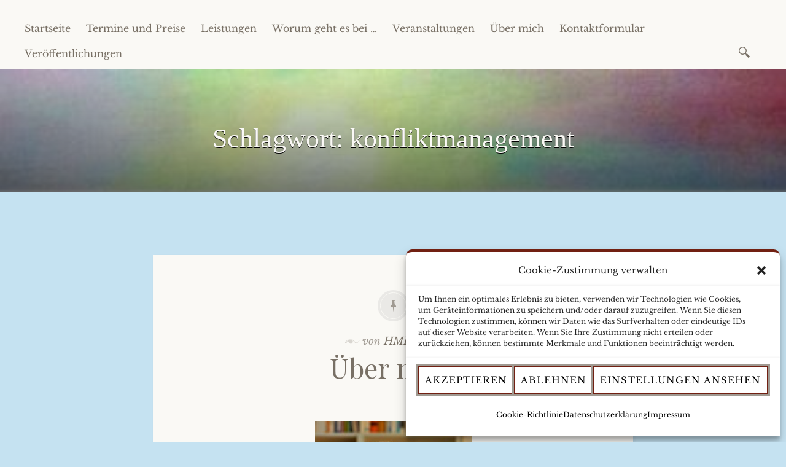

--- FILE ---
content_type: text/css
request_url: https://praxishellmann.info/wp-content/uploads/fonts/5a1bc28a7d158d8143d299a7cffff137/font.css?v=1669836781
body_size: 724
content:
/*
 * Font file created by Local Google Fonts 0.19
 * Created: Wed, 30 Nov 2022 19:32:57 +0000
 * Handle: libretto-fonts
 * Original URL: https://fonts.googleapis.com/css?family=Libre+Baskerville%3A400%2C700%2C400italic%7CPlayfair+Display%3A400%2C700%2C400italic%2C700italic%7CPlayfair+Display+SC%3A700%2C700italic%7CMontserrat%3A400%7CDroid+Sans+Mono%3A400&amp;subset=latin%2Clatin-ext
*/

/* latin */
@font-face {
  font-family: 'Droid Sans Mono';
  font-style: normal;
  font-weight: 400;
  src: url(https://praxishellmann.info/wp-content/uploads/fonts/5a1bc28a7d158d8143d299a7cffff137/droid-sans-mono-latin-v20-normal-400.woff2?c=1669836778) format('woff2');
  unicode-range: U+0000-00FF, U+0131, U+0152-0153, U+02BB-02BC, U+02C6, U+02DA, U+02DC, U+2000-206F, U+2074, U+20AC, U+2122, U+2191, U+2193, U+2212, U+2215, U+FEFF, U+FFFD;
}
/* latin-ext */
@font-face {
  font-family: 'Libre Baskerville';
  font-style: italic;
  font-weight: 400;
  src: url(https://praxishellmann.info/wp-content/uploads/fonts/5a1bc28a7d158d8143d299a7cffff137/libre-baskerville-latin-ext-v14-italic-400.woff2?c=1669836778) format('woff2');
  unicode-range: U+0100-024F, U+0259, U+1E00-1EFF, U+2020, U+20A0-20AB, U+20AD-20CF, U+2113, U+2C60-2C7F, U+A720-A7FF;
}
/* latin */
@font-face {
  font-family: 'Libre Baskerville';
  font-style: italic;
  font-weight: 400;
  src: url(https://praxishellmann.info/wp-content/uploads/fonts/5a1bc28a7d158d8143d299a7cffff137/libre-baskerville-latin-v14-italic-400.woff2?c=1669836778) format('woff2');
  unicode-range: U+0000-00FF, U+0131, U+0152-0153, U+02BB-02BC, U+02C6, U+02DA, U+02DC, U+2000-206F, U+2074, U+20AC, U+2122, U+2191, U+2193, U+2212, U+2215, U+FEFF, U+FFFD;
}
/* latin-ext */
@font-face {
  font-family: 'Libre Baskerville';
  font-style: normal;
  font-weight: 400;
  src: url(https://praxishellmann.info/wp-content/uploads/fonts/5a1bc28a7d158d8143d299a7cffff137/libre-baskerville-latin-ext-v14-normal-400.woff2?c=1669836778) format('woff2');
  unicode-range: U+0100-024F, U+0259, U+1E00-1EFF, U+2020, U+20A0-20AB, U+20AD-20CF, U+2113, U+2C60-2C7F, U+A720-A7FF;
}
/* latin */
@font-face {
  font-family: 'Libre Baskerville';
  font-style: normal;
  font-weight: 400;
  src: url(https://praxishellmann.info/wp-content/uploads/fonts/5a1bc28a7d158d8143d299a7cffff137/libre-baskerville-latin-v14-normal-400.woff2?c=1669836778) format('woff2');
  unicode-range: U+0000-00FF, U+0131, U+0152-0153, U+02BB-02BC, U+02C6, U+02DA, U+02DC, U+2000-206F, U+2074, U+20AC, U+2122, U+2191, U+2193, U+2212, U+2215, U+FEFF, U+FFFD;
}
/* latin-ext */
@font-face {
  font-family: 'Libre Baskerville';
  font-style: normal;
  font-weight: 700;
  src: url(https://praxishellmann.info/wp-content/uploads/fonts/5a1bc28a7d158d8143d299a7cffff137/libre-baskerville-latin-ext-v14-normal-700.woff2?c=1669836778) format('woff2');
  unicode-range: U+0100-024F, U+0259, U+1E00-1EFF, U+2020, U+20A0-20AB, U+20AD-20CF, U+2113, U+2C60-2C7F, U+A720-A7FF;
}
/* latin */
@font-face {
  font-family: 'Libre Baskerville';
  font-style: normal;
  font-weight: 700;
  src: url(https://praxishellmann.info/wp-content/uploads/fonts/5a1bc28a7d158d8143d299a7cffff137/libre-baskerville-latin-v14-normal-700.woff2?c=1669836778) format('woff2');
  unicode-range: U+0000-00FF, U+0131, U+0152-0153, U+02BB-02BC, U+02C6, U+02DA, U+02DC, U+2000-206F, U+2074, U+20AC, U+2122, U+2191, U+2193, U+2212, U+2215, U+FEFF, U+FFFD;
}
/* cyrillic-ext */
@font-face {
  font-family: 'Montserrat';
  font-style: normal;
  font-weight: 400;
  src: url(https://praxishellmann.info/wp-content/uploads/fonts/5a1bc28a7d158d8143d299a7cffff137/montserrat-cyrillic-ext-v25-normal-400.woff2?c=1669836778) format('woff2');
  unicode-range: U+0460-052F, U+1C80-1C88, U+20B4, U+2DE0-2DFF, U+A640-A69F, U+FE2E-FE2F;
}
/* cyrillic */
@font-face {
  font-family: 'Montserrat';
  font-style: normal;
  font-weight: 400;
  src: url(https://praxishellmann.info/wp-content/uploads/fonts/5a1bc28a7d158d8143d299a7cffff137/montserrat-cyrillic-v25-normal-400.woff2?c=1669836778) format('woff2');
  unicode-range: U+0301, U+0400-045F, U+0490-0491, U+04B0-04B1, U+2116;
}
/* vietnamese */
@font-face {
  font-family: 'Montserrat';
  font-style: normal;
  font-weight: 400;
  src: url(https://praxishellmann.info/wp-content/uploads/fonts/5a1bc28a7d158d8143d299a7cffff137/montserrat-vietnamese-v25-normal-400.woff2?c=1669836778) format('woff2');
  unicode-range: U+0102-0103, U+0110-0111, U+0128-0129, U+0168-0169, U+01A0-01A1, U+01AF-01B0, U+1EA0-1EF9, U+20AB;
}
/* latin-ext */
@font-face {
  font-family: 'Montserrat';
  font-style: normal;
  font-weight: 400;
  src: url(https://praxishellmann.info/wp-content/uploads/fonts/5a1bc28a7d158d8143d299a7cffff137/montserrat-latin-ext-v25-normal-400.woff2?c=1669836778) format('woff2');
  unicode-range: U+0100-024F, U+0259, U+1E00-1EFF, U+2020, U+20A0-20AB, U+20AD-20CF, U+2113, U+2C60-2C7F, U+A720-A7FF;
}
/* latin */
@font-face {
  font-family: 'Montserrat';
  font-style: normal;
  font-weight: 400;
  src: url(https://praxishellmann.info/wp-content/uploads/fonts/5a1bc28a7d158d8143d299a7cffff137/montserrat-latin-v25-normal-400.woff2?c=1669836778) format('woff2');
  unicode-range: U+0000-00FF, U+0131, U+0152-0153, U+02BB-02BC, U+02C6, U+02DA, U+02DC, U+2000-206F, U+2074, U+20AC, U+2122, U+2191, U+2193, U+2212, U+2215, U+FEFF, U+FFFD;
}
/* cyrillic */
@font-face {
  font-family: 'Playfair Display';
  font-style: italic;
  font-weight: 400;
  src: url(https://praxishellmann.info/wp-content/uploads/fonts/5a1bc28a7d158d8143d299a7cffff137/playfair-display-cyrillic-v30-italic-400.woff2?c=1669836779) format('woff2');
  unicode-range: U+0301, U+0400-045F, U+0490-0491, U+04B0-04B1, U+2116;
}
/* vietnamese */
@font-face {
  font-family: 'Playfair Display';
  font-style: italic;
  font-weight: 400;
  src: url(https://praxishellmann.info/wp-content/uploads/fonts/5a1bc28a7d158d8143d299a7cffff137/playfair-display-vietnamese-v30-italic-400.woff2?c=1669836779) format('woff2');
  unicode-range: U+0102-0103, U+0110-0111, U+0128-0129, U+0168-0169, U+01A0-01A1, U+01AF-01B0, U+1EA0-1EF9, U+20AB;
}
/* latin-ext */
@font-face {
  font-family: 'Playfair Display';
  font-style: italic;
  font-weight: 400;
  src: url(https://praxishellmann.info/wp-content/uploads/fonts/5a1bc28a7d158d8143d299a7cffff137/playfair-display-latin-ext-v30-italic-400.woff2?c=1669836779) format('woff2');
  unicode-range: U+0100-024F, U+0259, U+1E00-1EFF, U+2020, U+20A0-20AB, U+20AD-20CF, U+2113, U+2C60-2C7F, U+A720-A7FF;
}
/* latin */
@font-face {
  font-family: 'Playfair Display';
  font-style: italic;
  font-weight: 400;
  src: url(https://praxishellmann.info/wp-content/uploads/fonts/5a1bc28a7d158d8143d299a7cffff137/playfair-display-latin-v30-italic-400.woff2?c=1669836779) format('woff2');
  unicode-range: U+0000-00FF, U+0131, U+0152-0153, U+02BB-02BC, U+02C6, U+02DA, U+02DC, U+2000-206F, U+2074, U+20AC, U+2122, U+2191, U+2193, U+2212, U+2215, U+FEFF, U+FFFD;
}
/* cyrillic */
@font-face {
  font-family: 'Playfair Display';
  font-style: italic;
  font-weight: 700;
  src: url(https://praxishellmann.info/wp-content/uploads/fonts/5a1bc28a7d158d8143d299a7cffff137/playfair-display-cyrillic-v30-italic-400.woff2?c=1669836779) format('woff2');
  unicode-range: U+0301, U+0400-045F, U+0490-0491, U+04B0-04B1, U+2116;
}
/* vietnamese */
@font-face {
  font-family: 'Playfair Display';
  font-style: italic;
  font-weight: 700;
  src: url(https://praxishellmann.info/wp-content/uploads/fonts/5a1bc28a7d158d8143d299a7cffff137/playfair-display-vietnamese-v30-italic-400.woff2?c=1669836779) format('woff2');
  unicode-range: U+0102-0103, U+0110-0111, U+0128-0129, U+0168-0169, U+01A0-01A1, U+01AF-01B0, U+1EA0-1EF9, U+20AB;
}
/* latin-ext */
@font-face {
  font-family: 'Playfair Display';
  font-style: italic;
  font-weight: 700;
  src: url(https://praxishellmann.info/wp-content/uploads/fonts/5a1bc28a7d158d8143d299a7cffff137/playfair-display-latin-ext-v30-italic-400.woff2?c=1669836779) format('woff2');
  unicode-range: U+0100-024F, U+0259, U+1E00-1EFF, U+2020, U+20A0-20AB, U+20AD-20CF, U+2113, U+2C60-2C7F, U+A720-A7FF;
}
/* latin */
@font-face {
  font-family: 'Playfair Display';
  font-style: italic;
  font-weight: 700;
  src: url(https://praxishellmann.info/wp-content/uploads/fonts/5a1bc28a7d158d8143d299a7cffff137/playfair-display-latin-v30-italic-400.woff2?c=1669836779) format('woff2');
  unicode-range: U+0000-00FF, U+0131, U+0152-0153, U+02BB-02BC, U+02C6, U+02DA, U+02DC, U+2000-206F, U+2074, U+20AC, U+2122, U+2191, U+2193, U+2212, U+2215, U+FEFF, U+FFFD;
}
/* cyrillic */
@font-face {
  font-family: 'Playfair Display';
  font-style: normal;
  font-weight: 400;
  src: url(https://praxishellmann.info/wp-content/uploads/fonts/5a1bc28a7d158d8143d299a7cffff137/playfair-display-cyrillic-v30-normal-400.woff2?c=1669836779) format('woff2');
  unicode-range: U+0301, U+0400-045F, U+0490-0491, U+04B0-04B1, U+2116;
}
/* vietnamese */
@font-face {
  font-family: 'Playfair Display';
  font-style: normal;
  font-weight: 400;
  src: url(https://praxishellmann.info/wp-content/uploads/fonts/5a1bc28a7d158d8143d299a7cffff137/playfair-display-vietnamese-v30-normal-400.woff2?c=1669836779) format('woff2');
  unicode-range: U+0102-0103, U+0110-0111, U+0128-0129, U+0168-0169, U+01A0-01A1, U+01AF-01B0, U+1EA0-1EF9, U+20AB;
}
/* latin-ext */
@font-face {
  font-family: 'Playfair Display';
  font-style: normal;
  font-weight: 400;
  src: url(https://praxishellmann.info/wp-content/uploads/fonts/5a1bc28a7d158d8143d299a7cffff137/playfair-display-latin-ext-v30-normal-400.woff2?c=1669836779) format('woff2');
  unicode-range: U+0100-024F, U+0259, U+1E00-1EFF, U+2020, U+20A0-20AB, U+20AD-20CF, U+2113, U+2C60-2C7F, U+A720-A7FF;
}
/* latin */
@font-face {
  font-family: 'Playfair Display';
  font-style: normal;
  font-weight: 400;
  src: url(https://praxishellmann.info/wp-content/uploads/fonts/5a1bc28a7d158d8143d299a7cffff137/playfair-display-latin-v30-normal-400.woff2?c=1669836780) format('woff2');
  unicode-range: U+0000-00FF, U+0131, U+0152-0153, U+02BB-02BC, U+02C6, U+02DA, U+02DC, U+2000-206F, U+2074, U+20AC, U+2122, U+2191, U+2193, U+2212, U+2215, U+FEFF, U+FFFD;
}
/* cyrillic */
@font-face {
  font-family: 'Playfair Display';
  font-style: normal;
  font-weight: 700;
  src: url(https://praxishellmann.info/wp-content/uploads/fonts/5a1bc28a7d158d8143d299a7cffff137/playfair-display-cyrillic-v30-normal-400.woff2?c=1669836779) format('woff2');
  unicode-range: U+0301, U+0400-045F, U+0490-0491, U+04B0-04B1, U+2116;
}
/* vietnamese */
@font-face {
  font-family: 'Playfair Display';
  font-style: normal;
  font-weight: 700;
  src: url(https://praxishellmann.info/wp-content/uploads/fonts/5a1bc28a7d158d8143d299a7cffff137/playfair-display-vietnamese-v30-normal-400.woff2?c=1669836779) format('woff2');
  unicode-range: U+0102-0103, U+0110-0111, U+0128-0129, U+0168-0169, U+01A0-01A1, U+01AF-01B0, U+1EA0-1EF9, U+20AB;
}
/* latin-ext */
@font-face {
  font-family: 'Playfair Display';
  font-style: normal;
  font-weight: 700;
  src: url(https://praxishellmann.info/wp-content/uploads/fonts/5a1bc28a7d158d8143d299a7cffff137/playfair-display-latin-ext-v30-normal-400.woff2?c=1669836779) format('woff2');
  unicode-range: U+0100-024F, U+0259, U+1E00-1EFF, U+2020, U+20A0-20AB, U+20AD-20CF, U+2113, U+2C60-2C7F, U+A720-A7FF;
}
/* latin */
@font-face {
  font-family: 'Playfair Display';
  font-style: normal;
  font-weight: 700;
  src: url(https://praxishellmann.info/wp-content/uploads/fonts/5a1bc28a7d158d8143d299a7cffff137/playfair-display-latin-v30-normal-400.woff2?c=1669836780) format('woff2');
  unicode-range: U+0000-00FF, U+0131, U+0152-0153, U+02BB-02BC, U+02C6, U+02DA, U+02DC, U+2000-206F, U+2074, U+20AC, U+2122, U+2191, U+2193, U+2212, U+2215, U+FEFF, U+FFFD;
}
/* cyrillic */
@font-face {
  font-family: 'Playfair Display SC';
  font-style: italic;
  font-weight: 700;
  src: url(https://praxishellmann.info/wp-content/uploads/fonts/5a1bc28a7d158d8143d299a7cffff137/playfair-display-sc-cyrillic-v15-italic-700.woff2?c=1669836780) format('woff2');
  unicode-range: U+0301, U+0400-045F, U+0490-0491, U+04B0-04B1, U+2116;
}
/* vietnamese */
@font-face {
  font-family: 'Playfair Display SC';
  font-style: italic;
  font-weight: 700;
  src: url(https://praxishellmann.info/wp-content/uploads/fonts/5a1bc28a7d158d8143d299a7cffff137/playfair-display-sc-vietnamese-v15-italic-700.woff2?c=1669836780) format('woff2');
  unicode-range: U+0102-0103, U+0110-0111, U+0128-0129, U+0168-0169, U+01A0-01A1, U+01AF-01B0, U+1EA0-1EF9, U+20AB;
}
/* latin-ext */
@font-face {
  font-family: 'Playfair Display SC';
  font-style: italic;
  font-weight: 700;
  src: url(https://praxishellmann.info/wp-content/uploads/fonts/5a1bc28a7d158d8143d299a7cffff137/playfair-display-sc-latin-ext-v15-italic-700.woff2?c=1669836780) format('woff2');
  unicode-range: U+0100-024F, U+0259, U+1E00-1EFF, U+2020, U+20A0-20AB, U+20AD-20CF, U+2113, U+2C60-2C7F, U+A720-A7FF;
}
/* latin */
@font-face {
  font-family: 'Playfair Display SC';
  font-style: italic;
  font-weight: 700;
  src: url(https://praxishellmann.info/wp-content/uploads/fonts/5a1bc28a7d158d8143d299a7cffff137/playfair-display-sc-latin-v15-italic-700.woff2?c=1669836780) format('woff2');
  unicode-range: U+0000-00FF, U+0131, U+0152-0153, U+02BB-02BC, U+02C6, U+02DA, U+02DC, U+2000-206F, U+2074, U+20AC, U+2122, U+2191, U+2193, U+2212, U+2215, U+FEFF, U+FFFD;
}
/* cyrillic */
@font-face {
  font-family: 'Playfair Display SC';
  font-style: normal;
  font-weight: 700;
  src: url(https://praxishellmann.info/wp-content/uploads/fonts/5a1bc28a7d158d8143d299a7cffff137/playfair-display-sc-cyrillic-v15-normal-700.woff2?c=1669836780) format('woff2');
  unicode-range: U+0301, U+0400-045F, U+0490-0491, U+04B0-04B1, U+2116;
}
/* vietnamese */
@font-face {
  font-family: 'Playfair Display SC';
  font-style: normal;
  font-weight: 700;
  src: url(https://praxishellmann.info/wp-content/uploads/fonts/5a1bc28a7d158d8143d299a7cffff137/playfair-display-sc-vietnamese-v15-normal-700.woff2?c=1669836780) format('woff2');
  unicode-range: U+0102-0103, U+0110-0111, U+0128-0129, U+0168-0169, U+01A0-01A1, U+01AF-01B0, U+1EA0-1EF9, U+20AB;
}
/* latin-ext */
@font-face {
  font-family: 'Playfair Display SC';
  font-style: normal;
  font-weight: 700;
  src: url(https://praxishellmann.info/wp-content/uploads/fonts/5a1bc28a7d158d8143d299a7cffff137/playfair-display-sc-latin-ext-v15-normal-700.woff2?c=1669836781) format('woff2');
  unicode-range: U+0100-024F, U+0259, U+1E00-1EFF, U+2020, U+20A0-20AB, U+20AD-20CF, U+2113, U+2C60-2C7F, U+A720-A7FF;
}
/* latin */
@font-face {
  font-family: 'Playfair Display SC';
  font-style: normal;
  font-weight: 700;
  src: url(https://praxishellmann.info/wp-content/uploads/fonts/5a1bc28a7d158d8143d299a7cffff137/playfair-display-sc-latin-v15-normal-700.woff2?c=1669836781) format('woff2');
  unicode-range: U+0000-00FF, U+0131, U+0152-0153, U+02BB-02BC, U+02C6, U+02DA, U+02DC, U+2000-206F, U+2074, U+20AC, U+2122, U+2191, U+2193, U+2212, U+2215, U+FEFF, U+FFFD;
}
